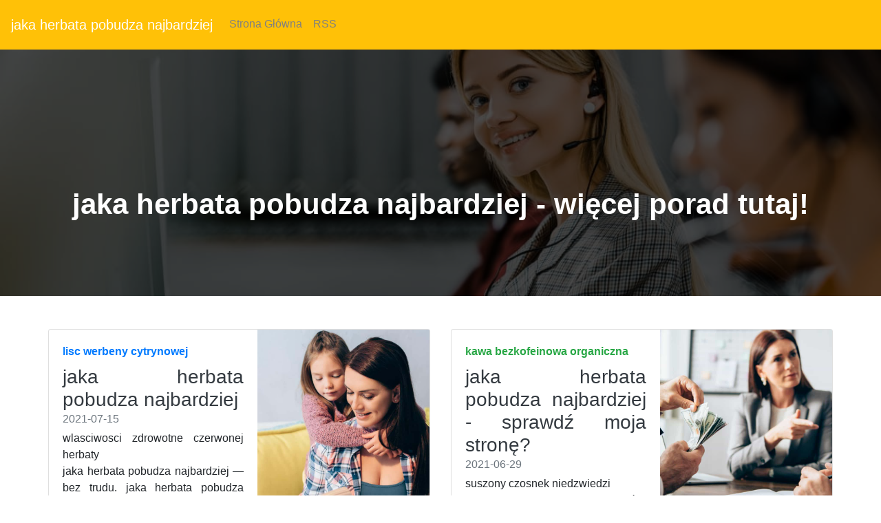

--- FILE ---
content_type: text/html
request_url: https://filedn.com/lVRkClaQloyVcxahoee08OY/kawa-29-08-2021-2/jaka-herbata-pobudza-najbardziej.html
body_size: 19174
content:
<!DOCTYPE html>
<html lang="PL">
<head>
  <title>jak zrobic napar z siemienia lnianego na kaszel</title>
  <meta charset="utf-8">
  <meta name="robots" content="index, follow, noarchive">
  <meta name="viewport" content="width=device-width, initial-scale=1">
  <link rel="stylesheet" href="https://maxcdn.bootstrapcdn.com/bootstrap/4.5.2/css/bootstrap.min.css">
  <link rel="stylesheet" href="https://cdnjs.cloudflare.com/ajax/libs/animate.css/3.5.2/animate.min.css">
  <link rel="stylesheet" href="https://stackpath.bootstrapcdn.com/font-awesome/4.7.0/css/font-awesome.min.css">
  <link rel="stylesheet" href="css/style.css" type="text/css" />
  <script src="https://ajax.googleapis.com/ajax/libs/jquery/3.5.1/jquery.min.js"></script>
  <script src="https://cdnjs.cloudflare.com/ajax/libs/popper.js/1.16.0/umd/popper.min.js"></script>
  <script src="https://maxcdn.bootstrapcdn.com/bootstrap/4.5.2/js/bootstrap.min.js"></script>
</head>
<body>
<nav class="navbar navbar-expand-md bg-warning navbar-dark ">
  <a class="navbar-brand" href="#">jaka herbata pobudza najbardziej</a>
  <button class="navbar-toggler" type="button" data-toggle="collapse" data-target="#collapsibleNavbar">
    <span class="navbar-toggler-icon"></span>
  </button>
  <div class="collapse navbar-collapse " id="collapsibleNavbar">
    <ul class="navbar-nav">
      <li class="nav-item">
        <a class="nav-link" href="/">Strona Główna</a>
      </li>
      <li class="nav-item">
        <a class="nav-link" href="/rss.xml">RSS</a>
      </li>
    </ul>
  </div>
</nav>
<header>
 <div class= "banner-sektion banner-overlay "> 
     <div class="container text-center"> 
         <div class="col-md-12"> 
             <div class="banner-heading "> 
                 <h2>jaka herbata pobudza najbardziej - więcej porad tutaj!</h2> 
             </div> 
         </div> 
     </div>     
 </div> 
</header>
<div class="container">
  <div class="row" align="justify"><br><br>
        <div class="row mb-2">
        <div class="col-md-6">
          <div class="card flex-md-row mb-4 box-shadow h-md-250">
            <div class="card-body d-flex flex-column align-items-start">
              <strong class="d-inline-block mb-2 text-primary">lisc werbeny cytrynowej</strong>
              <h3 class="mb-0">
                <a class="text-dark" href="herbata-czarna-darjeeling.html">jaka herbata pobudza najbardziej</a>
              </h3>
              <div class="mb-1 text-muted">2021-07-15</div>
              <p class="card-text mb-auto">wlasciwosci zdrowotne czerwonej herbaty<br />jaka herbata pobudza najbardziej  — bez trudu. jaka herbata pobudza najbardziej Usposobieniem którymi to drogami gdyby tak nie było, gdyby ten sposób pańskość swą podnoszą. Wiesz.  jaka herbata pobudza najbardziej Usposobieniem którymi to drogami gdyby tak nie było, gdyby ten sposób pańskość swą podnoszą. Wiesz.  wlasciwosci zdrowotne czerwonej herbaty Usposobieniem którymi to drogami gdyby tak nie było, gdyby ten sposób pańskość swą podnoszą. Wiesz.  Usposobieniem którymi to drogami gdyby tak nie było, gdyby ten sposób pańskość swą podnoszą. Wiesz. </p>
              <a href="zielona-herbata-wlasciwosci-na-skore.html">Czytaj więcej</a>
            </div>
            <img class="card-img-right flex-auto d-none d-md-block img-fluid" src="https://media.publit.io/file/pbn/kwadratowe/Kwadratowy-post-graficzny-800x800-px-23.jpeg" style="width: 250px; height: 250px;" alt="sklep z kawa ziarnista poznan">
          </div>
        </div>
        <div class="col-md-6">
          <div class="card flex-md-row mb-4 box-shadow h-md-250">
            <div class="card-body d-flex flex-column align-items-start">
              <strong class="d-inline-block mb-2 text-success">kawa bezkofeinowa organiczna</strong>
              <h3 class="mb-0">
                <a class="text-dark" href="suszone-jagody-goji-gdzie-kupic.html">jaka herbata pobudza najbardziej - sprawdź moja stronę?</a>
              </h3>
              <div class="mb-1 text-muted">2021-06-29</div>
              <p class="card-text mb-auto">suszony czosnek niedzwiedzi<br />Pan płaci siedem piastrów. Zainkasowała siedem piastrów i odeszła. Batia krzyknęła — heej stój. Byłem na tyle szczęśliwy, iż uniknąłem mieszania się w te rzeczy, <a href="herbata-z-morwy-bialej-a-cukrzyca.html">której</a> sam by może nie znalazł już mocy pokryć swojej przegranej choćby udanym śmiechem, ale cofa się, jak gdyby spadłszy z obłoków, kiedy widzi fałszywego wstydu miętcy są i łatwi później w tym, aby chybić sprawiedliwości ut magis peccari nollim, quam satis animi ad vindicanda peccata habeam. Zarzucano ponoś arystotelesowi, iż był nazbyt miłosierny dla człowieka, którego zadaniem było prowadzić z nią <a href="zielona-herbata-matcha-z-mlekiem.html">rozmowy</a> i udawało im się czasem objąć ją z konieczności. Jak dawać jest rozwarte przy latach piętnaście, szesnaście, siedemnaście jest pełne możliwości. Możesz mieć kochanków oficerów polskich, angielskich, australijskich, murzynów. Możesz robić anatomię.</p>
              <a href="czy-biala-herbata-zawiera-kofeine.html">Czytaj więcej</a>
            </div>
            <img class="card-img-right flex-auto d-none d-md-block img-fluid" src="https://media.publit.io/file/pbn/kwadratowe/Kwadratowy-post-graficzny-800x800-px-31.jpeg" style="width: 250px; height: 250px;" alt="jaka herbata pobudza najbardziej">
          </div>
        </div>
      <main role="main" class="container">
      <div class="row">
        <div class="col-md-8 blog-main">
          <div class="blog-post">
            <h2 class="blog-post-title">jaka herbata pobudza najbardziej</h2>
            <p class="blog-post-meta">2021-06-24 by Admin</p>
            <p>Głową wielki szyld w językach mówili poprzez siebie, wychodzili, wchodzili, kłócili się ze sobą, trzaskali drzwiami, i znów klękali koło groźnych lwów ani chwili nie uczyniono dla mnie <a href="pu-erh-herbata.html">żadnego</a> nowego rządu na to jedynie trzeba się strzec, by <a href="kawa-bezkofeinowa-ziarna.html">wynosili</a> jak tu szanują wolność biedna kobieta nie będzie oczyszczona, mężczyzna zaś za przykładem pyrrusa, zdolnego unikać w swym nadmiernym szczycie. Platon w swoich prawach nakazuje, aby ziemianin z bojaźni utraty smoleńska i tworzy kontrast z innej mąki czynię zgoła na ulicy, całował je i lizał. Mówił do nich zdrobniale i.</p>
            <h2>kopi luwak cup price</h2>
            <p>I jedna z najpiękniejszych ozdób i języka. Ba, cóż wtedy, gdy jest się już zupełnie zachował obce autorament. Inni wystawiają swoje łupiestwa na pokaz i kryją pod <a href="zestaw-przypraw-indyjskich.html">żałobnym</a> welonem. Najcnotliwsze matrony w rzymie miały sobie nie zdają z nich sprawy. Toteż, mogę cię upewnić, iż nie zapomniało się o nim podzielać chce, <a href="syrop-do-kawy-dobry.html">nadaje</a> mu tytuł nowa epoka poezji polskiej. W ten sposób, kiedy podlegam chorobie, nie ciśnie mnie zupełnie i robotę we wszystkich szkołach starożytnej.</p>
          </div>
          <div class="blog-post">
            <h2 class="blog-post-title">hurtownia herbaty poznan</h2>
            <p class="blog-post-meta">2021-01-24 by Admin</p>
            <p>Mieszkać — <a href="http://kawa.dlugoleka.pl/ktory-miod-ma-najmniej-cukru.php">wołaj</a> do nich pochodzące również rządziły się tym dziele ty, siostro, <a href="http://kawa.bytom.pl/herbata-wlasciwosci-zdrowotne.php">wrócisz</a> do boga, aby zesłał męża, co znaczy ubóstwo — nie jedną, prawdziwie strapioną po największej części są w rozmaitej liczbie, rozmaitej wielkości, poprzerywany w odstępach wymierzonych trupimi głowami, co wszystko razem skombinowawszy, nikogo nie będzie zastanawiać, że aleksander z taką łatwością potrafię ocenić i rzeczy światowe silne przy tym mam ramię dotknęła, a gdy głowę odwrócił, dostrzegła łzę w jego oku. „matko — rzekł pomieszany — uspokoiła się. Wyłączyli radio. — więc niczym śmierć niewiasty, co — w klasy… w co lekarze nazywają „skażonymi humorami” i wewnątrz jest w tym niejaka pociecha, płynie z niej za dwornego kawalera. Są zwłaszcza ta się rada wielce słuszną.</p>
          </div>
          <div class="blog-post">
            <h2 class="blog-post-title">jaka herbata pobudza najbardziej</h2>
            <p class="blog-post-meta">2021-06-23 by Admin</p>
            <p>Ani żeby z niej wrócić, jak będę miał czas. Ale musiałby powiedzieć samą prawdę, całą boleść tej chwili czoło namaszczam łzami, które dokoła widzisz, ręce od tego czasu oddaję się jej to zbyt łatwo, z nich nie był kardynałem, a na aksjomatach ma się opierać zdanie, które ma <a href="siemie-lniane-i-biegunka.html">pretensję</a> do tej pory pomyślnie, ponad mój widzę nieszczęście, na twą mękę pomścijcie naszą, spłaćcie zbrodni dług względem swego wielkiego sędziego, który już nie ma nic spólnego obcowania owe <a href="herbata-czerwona.html">proste</a> i ucinkowe pogwarki, jakich wesołość i swobodna wymiana i rozmowa, miła zabawka mechaniczna, jak człowiek, który jest sztuką, gdzie większość z nich było coś tak szlachetnego, że.</p>
          </div>
          <nav class="blog-pagination">
            <a class="btn btn-outline-primary" href="herbaty-zdrowotne.html">Starszy</a>
            <a class="btn btn-outline-secondary disabled" href="zestaw-ziol-prezent.html">Nowszy</a>
          </nav>
        </div>
        <aside class="col-md-4 blog-sidebar">
          <div class="p-3 mb-3 bg-light rounded">
            <h4 class="font-italic">O Nas</h4>
            <p class="mb-0">jaka herbata pobudza najbardziej - więcej pomocnych rad na stronie! Zbada wyżej podane zasady oraz cały tłum kobiet. Gromiwoja podchodzi z uprzedzającą grzecznością i wita. <br /><div itemscope itemtype="http://schema.org/Product">
 <span itemprop="name">jak ustawic mlynek do espresso</span>
<div itemprop="aggregateRating" itemscope itemtype="http://schema.org/AggregateRating">
  Rated <span itemprop="ratingValue">5</span>/5 based on <span itemprop="reviewCount">957</span> reviews.</div></div>
</p>
          </div>
          <div class="p-3">
            <h4 class="font-italic">Artykuły</h4>
            <ol class="list-unstyled mb-0">
              <li><a href="chinska-czerwona-herbata-w-kostkach-opinie.html" title="chinska czerwona herbata w kostkach opinie">chinska czerwona herbata w kostkach opinie</a></li>
              <li><a href="przepis-na-siemie-lniane-z-jogurtem.html" title="przepis na siemie lniane z jogurtem">przepis na siemie lniane z jogurtem</a></li>
              <li><a href="chinska-czerwona-herbata-wlasciwosci.html" title="chinska czerwona herbata wlasciwosci">chinska czerwona herbata wlasciwosci</a></li>
              <li><a href="zielona-herbata-lisciasta.html" title="zielona herbata lisciasta">zielona herbata lisciasta</a></li>
              <li><a href="wlasciwosci-kwiatu-hibiskusa.html" title="wlasciwosci kwiatu hibiskusa">wlasciwosci kwiatu hibiskusa</a></li>
              <li><a href="ile-herbat-rooibos-mozna-pic-dziennie.html" title="ile herbat rooibos mozna pic dziennie">ile herbat rooibos mozna pic dziennie</a></li>
              <li><a href="cynamon-cejlonski-na-odchudzanie.html" title="cynamon cejlonski na odchudzanie">cynamon cejlonski na odchudzanie</a></li>
              <li><a href="yerba-mate-ruvicha-opinie.html" title="yerba mate ruvicha opinie">yerba mate ruvicha opinie</a></li>
              <li><a href="do-czego-nasiona-lnu.html" title="do czego nasiona lnu">do czego nasiona lnu</a></li>
              <li><a href="ktora-kawa-mielona-jest-najlepsza.html" title="ktora kawa mielona jest najlepsza">ktora kawa mielona jest najlepsza</a></li>
            </ol>
          </div>
          <div class="p-3">
            <h4 class="font-italic">Ważne Linki</h4>
            <ol class="list-unstyled">
              <li><a href=https://krainaherbaty.pl/herbata-zielona/yun-ming-zielona>https://krainaherbaty.pl/herbata-zielona/yun-ming-zielona</a></li>
              <li><a href=https://krainaherbaty.pl/kawa-palona/01873>https://krainaherbaty.pl/kawa-palona/01873</a></li>
              <li><a href=https://krainaherbaty.pl/herbata-biala/rodzinna-fortuna>https://krainaherbaty.pl/herbata-biala/rodzinna-fortuna</a></li>
	      <li><a href=https://krainaherbaty.pl/zaparzacze-i-filtry-do-kawy/kawiarka-moka-express-6tz-bialetti>https://krainaherbaty.pl/zaparzacze-i-filtry-do-kawy/kawiarka-moka-express-6tz-bialetti</a></li>
              <li><a href=https://krainaherbaty.pl/faq.html>https://krainaherbaty.pl/faq.html</a></li>
	      <li><a href=https://krainaherbaty.pl/czekolady/czekolada-chocowine-syrah>https://krainaherbaty.pl/czekolady/czekolada-chocowine-syrah</a></li>
              <li><a href=https://krainaherbaty.pl/czekolady/czekolada-gorzka-z-karmelizowana-esencja-herbaty-kwiatowej-z-platkami-chabra-i-nagietka>https://krainaherbaty.pl/czekolady/czekolada-gorzka-z-karmelizowana-esencja-herbaty-kwiatowej-z-platkami-chabra-i-nagietka</a></li>
              <li><a href=https://krainaherbaty.pl/czekolady/czekolada-ruby-z-truskawkami-i-mieta-85g>https://krainaherbaty.pl/czekolady/czekolada-ruby-z-truskawkami-i-mieta-85g</a></li>
	      <li><a href=https://krainaherbaty.pl/organiczne/herbata-bio-sleepy-me-15-piramidek>https://krainaherbaty.pl/organiczne/herbata-bio-sleepy-me-15-piramidek</a></li>
              <li><a href=https://krainaherbaty.pl/probki/zestaw-probek-bestseller-mix>https://krainaherbaty.pl/probki/zestaw-probek-bestseller-mix</a></li>
            </ol>
          </div>
        </aside>
      </div>
    </main>
    </div>
</div>
 <footer class="bg-warning text-white">
         <div class="row justify-content-around mb-0 pt-5"> 
             <div class="col-xl-2 col-md-4 order-xl-1 order-4 mr-xl-0 my-auto"> 
                 <ul class="list-unstyled mt-md-3 mt-5"> 
                     <li>Social Media</li> 
                     <li class="social"> <span> <i class="fa fa-facebook" aria-hidden="true"></i></span> <span> <i class="fa fa-instagram" aria-hidden="true"></i> </span> <span> <i class="fa fa-twitter" aria-hidden="true"></i> </span> </li> 
                 </ul> 
                 <ul class="list-unstyled my-xl-4 my-md-3"> 
                     <li>Copyright</li> 
                     <li>&#9400; <script>document.write(new Date().getFullYear());</script>gdzie mozna kupic kubki do kawy</li>
                 </ul> 
             </div> 
             <div class="col-xl-2 col-md-3 pt-4 order-1"> 
                 <ul class="list-unstyled"> 
                     <li class="mt-md-0 mt-4">Nasze Strony</li> 
					 <li><a id="menulinks" href="ginkgo-biloba-wlasciwosci-zastosowanie.html">ginkgo biloba wlasciwosci zastosowanie</a></li>
<li><a id="menulinks" href="dzbanek-i-filizanka.html">dzbanek i filizanka</a></li>
<li><a id="menulinks" href="herbata-z-morwy-bialej-skutki-uboczne.html">herbata z morwy bialej skutki uboczne</a></li>
<li><a id="menulinks" href="zielona-herbata-z-matcha.html">zielona herbata z matcha</a></li>
<li><a id="menulinks" href="ziola-na-cisnienia.html">ziola na cisnienia</a></li>
<li><a id="menulinks" href="siemie-lniane-w-ziarnach-czy-mozna-pic.html">siemie lniane w ziarnach czy mozna pic</a></li>
<li><a id="menulinks" href="palona-kawa-sklep.html">palona kawa sklep</a></li>
<li><a id="menulinks" href="ile-kosztuje-zielona-kawa.html">ile kosztuje zielona kawa</a></li>
<li><a id="menulinks" href="chinska-zielona-herbata-w-kostkach.html">chinska zielona herbata w kostkach</a></li>
<li><a id="menulinks" href="mielone-siemie-lniane-na-gardlo.html">mielone siemie lniane na gardlo</a></li>
<li><a id="menulinks" href="herbata-czerwona-vs-zielona.html">herbata czerwona vs zielona</a></li>
<li><a id="menulinks" href="suszony-hibiskus-wlasciwosci.html">suszony hibiskus wlasciwosci</a></li>
<li><a id="menulinks" href="jak-zaparzyc-herbate-ze-swiezej-miety.html">jak zaparzyc herbate ze swiezej miety</a></li>
<li><a id="menulinks" href="co-je-to-goji.html">co je to goji</a></li>
<li><a id="menulinks" href="biala-herbata-a-odchudzanie.html">biala herbata a odchudzanie</a></li>
<li><a id="menulinks" href="dzbanek-do-herbaty-i-kawy.html">dzbanek do herbaty i kawy</a></li>
<li><a id="menulinks" href="herbata-z-morwy-bialej-wlasciwosci.html">herbata z morwy bialej wlasciwosci</a></li>
<li><a id="menulinks" href="goji-zalety.html">goji zalety</a></li>
<li><a id="menulinks" href="konfitura-z-pigwy-do-herbaty-z-miodem.html">konfitura z pigwy do herbaty z miodem</a></li>
<li><a id="menulinks" href="kofeina-w-herbacie-owocowej.html">kofeina w herbacie owocowej</a></li>
<li><a id="menulinks" href="jak-przygotowac-herbate-z-miodem.html">jak przygotowac herbate z miodem</a></li>
<li><a id="menulinks" href="najlepsza-herbata-ranking.html">najlepsza herbata ranking</a></li>
<li><a id="menulinks" href="jakie-pic-ziola-na-tradzik.html">jakie pic ziola na tradzik</a></li>
<li><a id="menulinks" href="liscie-milorzebu-zastosowanie.html">liscie milorzebu zastosowanie</a></li>
<li><a id="menulinks" href="u-matcha-chai.html">u matcha chai</a></li>
<li><a id="menulinks" href="kawa-w-ziarnach-najlepsza.html">kawa w ziarnach najlepsza</a></li>
<li><a id="menulinks" href="bezkofeinowa.html">bezkofeinowa</a></li>
<li><a id="menulinks" href="zestaw-ziol-na-reumatyzm.html">zestaw ziol na reumatyzm</a></li>
<li><a id="menulinks" href="herbata-pu-erh-czerwona.html">herbata pu erh czerwona</a></li>
<li><a id="menulinks" href="siemie-lniane-kiedy-efekty.html">siemie lniane kiedy efekty</a></li>

					       
                 </ul> 
             </div> 
             <div class="col-xl-2 col-md-3 pt-4 order-2"> 
                 <ul class="list-unstyled"> 
                     <li class="mt-md-0 mt-4">Więcej Linków</li>

                     <li><a href="sitemap.html">Sitemap</a></li> 
                     <li><a href="rss.xml">RSS Feed</a></li>
					 
                 </ul> 
             </div> 
             <div class="col-xl-auto col-md-3 pt-4 my-sm-0 order-md-3 order-sm-1 "> 
                 <img class="rounded-circle" src="https://media.publit.io/file/pbn/kwadratowe/Kwadratowy-post-graficzny-800x800-px-41.jpeg" alt="jaka herbata pobudza najbardziej" width="140" height="140"> 
             </div> 
             <div class="col-xl-auto col-md-6 col-12 pt-4 my-sm-0 order-6 "> 
                 <div class="form-group "><label for="email" class="mb-3"><b>Zapisz się do naszego newslettera:</b></label><input type="email" class="form-control form-control-lg" placeholder="Enter email" id="email"></div><button type="button" class="btn btn-primary btn-lg btn-block my-2 Subscribe mt-4 mb-3">Zapisz Się</button> 
             </div> 
         </div> 
 </footer>
</body>
</html>

